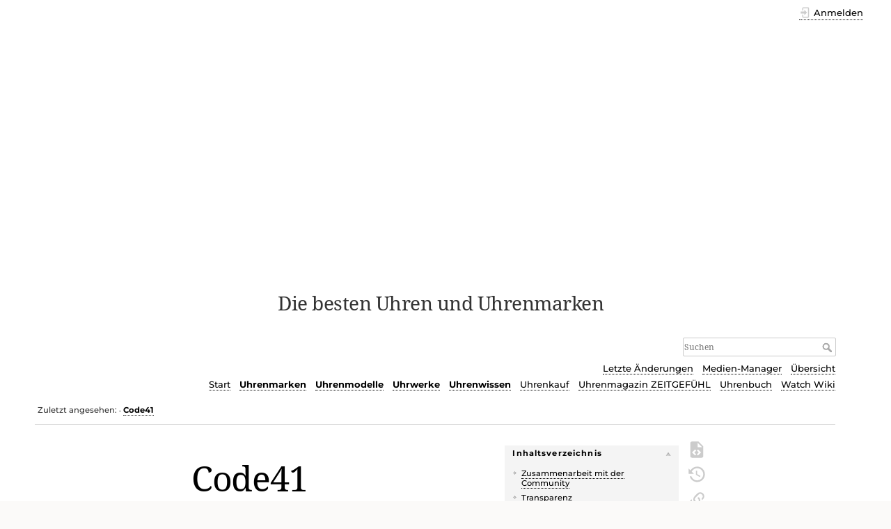

--- FILE ---
content_type: text/html; charset=utf-8
request_url: https://www.uhren-wiki.com/doku.php?id=Code41
body_size: 20000
content:
<!DOCTYPE html>
<html lang="de-informal" dir="ltr" class="no-js">
<head>
    <meta charset="utf-8" />
    <title>Code41 [Uhren-Wiki]</title>
    <script>(function(H){H.className=H.className.replace(/\bno-js\b/,'js')})(document.documentElement)</script>
    <meta name="generator" content="DokuWiki"/>
<meta name="theme-color" content="#008800"/>
<meta name="robots" content="index,follow"/>
<meta name="keywords" content="uhrenmarken,uhrenmarken schweiz"/>
<link rel="search" type="application/opensearchdescription+xml" href="/lib/exe/opensearch.php" title="Uhren-Wiki"/>
<link rel="start" href="/"/>
<link rel="contents" href="/doku.php?id=code41&amp;do=index" title="Übersicht"/>
<link rel="manifest" href="/lib/exe/manifest.php"/>
<link rel="alternate" type="application/rss+xml" title="Letzte Änderungen" href="/feed.php"/>
<link rel="alternate" type="application/rss+xml" title="Aktueller Namensraum" href="/feed.php?mode=list&amp;ns="/>
<link rel="alternate" type="text/html" title="Reines HTML" href="/doku.php?do=export_xhtml&amp;id=code41"/>
<link rel="alternate" type="text/plain" title="Wiki Markup" href="/doku.php?do=export_raw&amp;id=code41"/>
<link rel="canonical" href="https://www.uhren-wiki.com/doku.php?id=code41"/>
<link rel="stylesheet" href="/lib/exe/css.php?t=dokuwiki&amp;tseed=916e2f8ad94312d35bb1347007e06431"/>
<!--[if gte IE 9]><!-->
<script >/*<![CDATA[*/var NS='';var JSINFO = {"id":"code41","namespace":"","ACT":"show","useHeadingNavigation":1,"useHeadingContent":0};
/*!]]>*/</script>
<script src="/lib/exe/jquery.php?tseed=34a552433bc33cc9c3bc32527289a0b2" defer="defer"></script>
<script src="/lib/exe/js.php?t=dokuwiki&amp;tseed=916e2f8ad94312d35bb1347007e06431" defer="defer"></script>
<!--<![endif]-->
    <meta name="viewport" content="width=device-width,initial-scale=1" />
    <link rel="shortcut icon" href="/lib/exe/fetch.php?media=wiki:favicon.ico" />
<link rel="apple-touch-icon" href="/lib/tpl/dokuwiki/images/apple-touch-icon.png" />
    
<!-- meta.html  START -->

<script async src="https://pagead2.googlesyndication.com/pagead/js/adsbygoogle.js?client=ca-pub-9809925180011383"
     crossorigin="anonymous"></script>

<!-- meta.html ENDE -->


</head>

<body>
    <div id="dokuwiki__site"><div id="dokuwiki__top" class="site dokuwiki mode_show tpl_dokuwiki     ">

        
<!-- ********** HEADER ********** -->
<header id="dokuwiki__header"><div class="pad group">

    
    <div class="headings group">
        <ul class="a11y skip">
            <li><a href="#dokuwiki__content">zum Inhalt springen</a></li>
        </ul>

        <h1 class="logo"><a href="/doku.php?id=start"  accesskey="h" title="Home [h]"><img src="/lib/exe/fetch.php?media=wiki:logo.png" width="274" height="400" alt="" /> <span>Uhren-Wiki</span></a></h1>
                    <p class="claim">Die besten Uhren und Uhrenmarken</p>
            </div>

    <div class="tools group">
        <!-- USER TOOLS -->
                    <div id="dokuwiki__usertools">
                <h3 class="a11y">Benutzer-Werkzeuge</h3>
                <ul>
                    <li class="action login"><a href="/doku.php?id=code41&amp;do=login&amp;sectok=" title="Anmelden" rel="nofollow"><span>Anmelden</span><svg xmlns="http://www.w3.org/2000/svg" width="24" height="24" viewBox="0 0 24 24"><path d="M10 17.25V14H3v-4h7V6.75L15.25 12 10 17.25M8 2h9a2 2 0 0 1 2 2v16a2 2 0 0 1-2 2H8a2 2 0 0 1-2-2v-4h2v4h9V4H8v4H6V4a2 2 0 0 1 2-2z"/></svg></a></li>                </ul>
            </div>
        
        <!-- SITE TOOLS -->
        <div id="dokuwiki__sitetools">
            <h3 class="a11y">Webseiten-Werkzeuge</h3>
            <form action="/doku.php?id=start" method="get" role="search" class="search doku_form" id="dw__search" accept-charset="utf-8"><input type="hidden" name="do" value="search" /><input type="hidden" name="id" value="code41" /><div class="no"><input name="q" type="text" class="edit" title="[F]" accesskey="f" placeholder="Suchen" autocomplete="on" id="qsearch__in" value="" /><button value="1" type="submit" title="Suchen">Suchen</button><div id="qsearch__out" class="ajax_qsearch JSpopup"></div></div></form>            <div class="mobileTools">
                <form action="/doku.php" method="get" accept-charset="utf-8"><div class="no"><input type="hidden" name="id" value="code41" /><select name="do" class="edit quickselect" title="Werkzeuge"><option value="">Werkzeuge</option><optgroup label="Seiten-Werkzeuge"><option value="edit">Quelltext anzeigen</option><option value="revisions">Ältere Versionen</option><option value="backlink">Links hierher</option></optgroup><optgroup label="Webseiten-Werkzeuge"><option value="recent">Letzte Änderungen</option><option value="media">Medien-Manager</option><option value="index">Übersicht</option></optgroup><optgroup label="Benutzer-Werkzeuge"><option value="login">Anmelden</option></optgroup></select><button type="submit">&gt;</button></div></form>            </div>
            <ul>
                <li class="action recent"><a href="/doku.php?id=code41&amp;do=recent" title="Letzte Änderungen [r]" rel="nofollow" accesskey="r">Letzte Änderungen</a></li><li class="action media"><a href="/doku.php?id=code41&amp;do=media&amp;ns=" title="Medien-Manager" rel="nofollow">Medien-Manager</a></li><li class="action index"><a href="/doku.php?id=code41&amp;do=index" title="Übersicht [x]" rel="nofollow" accesskey="x">Übersicht</a></li>            </ul>
			
			
						
			<!-- Reschke -->
			<ul class="header_additions">
				<li><a href="https://www.uhren-wiki.com/" title="Zur Startseite [alt-h]">Start</a></li><li><b><a href="https://www.uhren-wiki.com/doku.php?id=portal_uhrenmarken" title="Zum Portal Uhrenmarken und Uhrenhersteller">Uhrenmarken</a></b></li><li><b><a href="https://www.uhren-wiki.com/doku.php?id=portal_uhrenmodelle" title="Zum Portal Uhrenmodelle">Uhrenmodelle</a></b></li><li><b><a href="https://www.uhren-wiki.com/doku.php?id=portal_uhrwerke" title="Zum Portal Uhrwerke">Uhrwerke</a></b></li><li><b><a href="https://www.uhren-wiki.com/doku.php?id=portal_uhrenwissen" title="Zum Portal Uhrenwissen/Lexikon">Uhrenwissen</a></b></li><li><a href="https://www.uhren-wiki.com/doku.php?id=uhrenkauf" title="Online-Uhrenshops">Uhrenkauf</a></li><li><a href="https://www.zeitgefuehl.de/" title="Internet-Uhrenmagazin ZEITGEFÜHL">Uhrenmagazin&nbsp;ZEITGEFÜHL</a></li><li><a href="https://www.zeitgefuehl.de/zeitgefuehl_uhrenbuch.php" title="Das ZEITGEFÜHL-Uhrenbuch">Uhrenbuch</a></li><li><a href="https://www.watch-wiki.net/doku.php" title="Englische Ausgabe des Uhren-Wikis">Watch&nbsp;Wiki</a></li>			</ul> <!-- RESCHKE -->
			
        </div>

    </div>

    <!-- BREADCRUMBS -->
            <div class="breadcrumbs">
                                        <div class="trace"><span class="bchead">Zuletzt angesehen:</span> <span class="bcsep">•</span> <span class="curid"><bdi><a href="/doku.php?id=code41"  class="breadcrumbs" title="code41">Code41</a></bdi></span></div>
                    </div>
    	
	
	
<!-- UW autom. oben Desktop -->
<!--
<div style="clear:both;">
<ins class="adsbygoogle"
     style="display:block"
     data-ad-client="ca-pub-9809925180011383"
     data-ad-slot="3798393422"
     data-ad-format="auto"
     data-full-width-responsive="true"></ins>
<script>
     (adsbygoogle = window.adsbygoogle || []).push({});
</script>
</div>	
<!-- -->
	
	
	
	

    <hr class="a11y" />
</div></header><!-- /header -->

        <div class="wrapper group">

            
            <!-- ********** CONTENT ********** -->
            <main id="dokuwiki__content"><div class="pad group">
                
                <div class="pageId"><span>code41</span></div>

                <div class="page group">
                                                            <!-- wikipage start -->
                    <!-- TOC START -->
<div id="dw__toc" class="dw__toc">
<h3 class="toggle">Inhaltsverzeichnis</h3>
<div>

<ul class="toc">
<li class="level1"><div class="li"><a href="#zusammenarbeit_mit_der_community">Zusammenarbeit mit der Community</a></div></li>
<li class="level1"><div class="li"><a href="#transparenz">Transparenz</a></div></li>
<li class="level1"><div class="li"><a href="#uhrenlinien">Uhrenlinien</a></div></li>
<li class="level1"><div class="li"><a href="#weblinks">Weblinks</a></div></li>
</ul>
</div>
</div>
<!-- TOC END -->

<h1 class="sectionedit1" id="code41">Code41</h1>
<div class="level1">

<p>
<div class="wrap_logo_menue plugin_wrap">
<p>
<a href="/lib/exe/fetch.php?tok=f1203c&amp;media=https%3A%2F%2Fwww.uhren-wiki.com%2Fimages%2FCode41_Logo.jpg" class="media" title="https://www.uhren-wiki.com/images/Code41_Logo.jpg"><img src="/lib/exe/fetch.php?tok=f1203c&amp;media=https%3A%2F%2Fwww.uhren-wiki.com%2Fimages%2FCode41_Logo.jpg" class="media" loading="lazy" title="www.uhren-wiki.com_images_code41_logo.jpg" alt="www.uhren-wiki.com_images_code41_logo.jpg" /></a>
</p>
<ul>
<li class="level1"><div class="li"> <a href="/doku.php?id=tag:code41_modelle&amp;do=showtag&amp;tag=code41_modelle" class="wikilink1" title="tag:code41_modelle" rel="tag">Uhrenmodelle</a></div>
</li>
<li class="level1"><div class="li"> <a href="/doku.php?id=tag:code41_kaliber&amp;do=showtag&amp;tag=code41_kaliber" class="wikilink1" title="tag:code41_kaliber" rel="tag">Uhrwerke</a></div>
</li>
<li class="level1"><div class="li"> <a href="/doku.php?id=bilder:bilder_code41" class="wikilink1" title="bilder:bilder_code41" data-wiki-id="bilder:bilder_code41">Bilder</a></div>
</li>
</ul>
</div>
<div class="wrap_image wrap_right plugin_wrap" style="max-width: 250px; /*max-width: 100%;*/">
<p>
<a href="/lib/exe/fetch.php?tok=90bc84&amp;media=https%3A%2F%2Fwww.uhren-wiki.com%2Fimages%2FCode41_X41_Edition_6_Titanium_Rainbow.jpg" class="media" title="https://www.uhren-wiki.com/images/Code41_X41_Edition_6_Titanium_Rainbow.jpg"><img src="/lib/exe/fetch.php?tok=90bc84&amp;media=https%3A%2F%2Fwww.uhren-wiki.com%2Fimages%2FCode41_X41_Edition_6_Titanium_Rainbow.jpg" class="media" loading="lazy" title="Code41 X41 Edition 6 Titanium Rainbow (zum Vergrößern anklicken!)" alt="Code41 X41 Edition 6 Titanium Rainbow (zum Vergrößern anklicken!)" /></a><br/>

Code41 X41 Edition 6 Titanium Rainbow<br/>
© <a href="/doku.php?id=code41" class="wikilink1" title="code41" data-wiki-id="code41">Code41</a>
</p>
</div>
</p>

<p>
<strong>Code41</strong> ist ein Schweizer Uhrenhersteller.
</p>

<p>
Das Unternehmen wurde <a href="/doku.php?id=2016" class="wikilink1" title="2016" data-wiki-id="2016">2016</a> von Claudio D&#039;Amore gegründet, der zuvor Uhren für bekannte Schweizer Marken wie <a href="/doku.php?id=tag_heuer" class="wikilink1" title="tag_heuer" data-wiki-id="tag_heuer">Tag Heuer</a> und <a href="/doku.php?id=montblanc" class="wikilink1" title="montblanc" data-wiki-id="montblanc">Montblanc</a> entworfen hatte. Der Hauptsitz befindet sich in Lausanne, Schweiz. 
</p>

</div>

<h2 class="sectionedit2" id="zusammenarbeit_mit_der_community">Zusammenarbeit mit der Community</h2>
<div class="level2">

<p>
Code41 versteht sich nicht als Marke im herkömmlichen Sinne, sondern eher als Gemeinschaftsprojekt. Die erste mechanische Uhr wurde in Zusammenarbeit mit einer Gemeinschaft von 57.000 Mitgliedern entwickelt. Phase 1 wurde am 22. Dezember 2016 mit einer Crowdfunding-Kampagne verwirklicht, die 543.150 CHF einbrachte.
</p>

</div>

<h2 class="sectionedit3" id="transparenz">Transparenz</h2>
<div class="level2">

<p>
Mit seinem TTO-Label (Total Transparency on Origin) stellt Code41 die Transparenz in den Mittelpunkt seines Ansatzes. Auf der Website werden die Produktionskosten detailliert erklärt und aufgelistet, ebenso die Aufschläge, die für die Rentabilität der einzelnen Projekte notwendig sind.
</p>

<p>
Aber warum die Zahl 41? Der Gründer gibt folgende Erklärungen: Erstens ist dies der Ländercode für die Schweiz. Und zweitens ist CODE41 auch eine Systemanomalie in der IT, und es sei eine amüsante Analogie, weil das Projekt zu Beginn als eine Anomalie in der Schweizer Uhrenindustrie angesehen wurde, wegen der totalen Transparenz und dem gemeinschaftsorientierten Ansatz.
</p>

</div>

<h2 class="sectionedit4" id="uhrenlinien">Uhrenlinien</h2>
<div class="level2">

<p>
Die wichtigsten Kollektionen sind
</p>
<ul>
<li class="level1"><div class="li"> Mecascape</div>
</li>
<li class="level1"><div class="li"> <a href="/doku.php?id=code41_x41" class="wikilink2" title="code41_x41" rel="nofollow" data-wiki-id="code41_x41">X41</a>: <a href="/doku.php?id=code41_x41_edition_6" class="wikilink1" title="code41_x41_edition_6" data-wiki-id="code41_x41_edition_6">Edition 6</a></div>
</li>
<li class="level1"><div class="li"> NB24</div>
</li>
<li class="level1"><div class="li"> <a href="/doku.php?id=code41_anomaly_evolution" class="wikilink1" title="code41_anomaly_evolution" data-wiki-id="code41_anomaly_evolution">Anomaly Evolution</a></div>
</li>
<li class="level1"><div class="li"> <a href="/doku.php?id=code41_day41" class="wikilink1" title="code41_day41" data-wiki-id="code41_day41">Day41</a></div>
</li>
<li class="level1"><div class="li"> <a href="/doku.php?id=code41_t360_tourbillon" class="wikilink1" title="code41_t360_tourbillon" data-wiki-id="code41_t360_tourbillon">T360 Tourbillon</a>, 2023</div>
</li>
</ul>

</div>

<h2 class="sectionedit5" id="weblinks">Weblinks</h2>
<div class="level2">
<ul>
<li class="level1"><div class="li"><a href="https://code41watches.com/" class="urlextern" title="https://code41watches.com/" rel="ugc nofollow">code41watches.com</a>, offiz. Webseite</div>
</li>
</ul>
<div class="tags"><span>
	<a href="/doku.php?id=tag:uhrenmarken&amp;do=showtag&amp;tag=Uhrenmarken" class="wikilink1" title="tag:uhrenmarken" rel="tag">Uhrenmarken</a> |
	<a href="/doku.php?id=tag:uhrenmarken_schweiz&amp;do=showtag&amp;tag=Uhrenmarken_Schweiz" class="wikilink1" title="tag:uhrenmarken_schweiz" rel="tag">Uhrenmarken Schweiz</a>
</span></div>

</div>

                    <!-- wikipage stop -->
                                    </div>

                <div class="docInfo"><bdi>code41.txt</bdi> · Zuletzt geändert: 26.04.2023 19:06 von <bdi>gerdlothar</bdi></div>

                
                <hr class="a11y" />
            </div></main><!-- /content -->

            <!-- PAGE ACTIONS -->
            <nav id="dokuwiki__pagetools" aria-labelledby="dokuwiki__pagetools__heading">
                <h3 class="a11y" id="dokuwiki__pagetools__heading">Seiten-Werkzeuge</h3>
                <div class="tools">
                    <ul>
                        <li class="source"><a href="/doku.php?id=code41&amp;do=edit" title="Quelltext anzeigen [v]" rel="nofollow" accesskey="v"><span>Quelltext anzeigen</span><svg xmlns="http://www.w3.org/2000/svg" width="24" height="24" viewBox="0 0 24 24"><path d="M13 9h5.5L13 3.5V9M6 2h8l6 6v12a2 2 0 0 1-2 2H6a2 2 0 0 1-2-2V4c0-1.11.89-2 2-2m.12 13.5l3.74 3.74 1.42-1.41-2.33-2.33 2.33-2.33-1.42-1.41-3.74 3.74m11.16 0l-3.74-3.74-1.42 1.41 2.33 2.33-2.33 2.33 1.42 1.41 3.74-3.74z"/></svg></a></li><li class="revs"><a href="/doku.php?id=code41&amp;do=revisions" title="Ältere Versionen [o]" rel="nofollow" accesskey="o"><span>Ältere Versionen</span><svg xmlns="http://www.w3.org/2000/svg" width="24" height="24" viewBox="0 0 24 24"><path d="M11 7v5.11l4.71 2.79.79-1.28-4-2.37V7m0-5C8.97 2 5.91 3.92 4.27 6.77L2 4.5V11h6.5L5.75 8.25C6.96 5.73 9.5 4 12.5 4a7.5 7.5 0 0 1 7.5 7.5 7.5 7.5 0 0 1-7.5 7.5c-3.27 0-6.03-2.09-7.06-5h-2.1c1.1 4.03 4.77 7 9.16 7 5.24 0 9.5-4.25 9.5-9.5A9.5 9.5 0 0 0 12.5 2z"/></svg></a></li><li class="backlink"><a href="/doku.php?id=code41&amp;do=backlink" title="Links hierher" rel="nofollow"><span>Links hierher</span><svg xmlns="http://www.w3.org/2000/svg" width="24" height="24" viewBox="0 0 24 24"><path d="M10.59 13.41c.41.39.41 1.03 0 1.42-.39.39-1.03.39-1.42 0a5.003 5.003 0 0 1 0-7.07l3.54-3.54a5.003 5.003 0 0 1 7.07 0 5.003 5.003 0 0 1 0 7.07l-1.49 1.49c.01-.82-.12-1.64-.4-2.42l.47-.48a2.982 2.982 0 0 0 0-4.24 2.982 2.982 0 0 0-4.24 0l-3.53 3.53a2.982 2.982 0 0 0 0 4.24m2.82-4.24c.39-.39 1.03-.39 1.42 0a5.003 5.003 0 0 1 0 7.07l-3.54 3.54a5.003 5.003 0 0 1-7.07 0 5.003 5.003 0 0 1 0-7.07l1.49-1.49c-.01.82.12 1.64.4 2.43l-.47.47a2.982 2.982 0 0 0 0 4.24 2.982 2.982 0 0 0 4.24 0l3.53-3.53a2.982 2.982 0 0 0 0-4.24.973.973 0 0 1 0-1.42z"/></svg></a></li><li class="top"><a href="#dokuwiki__top" title="Nach oben [t]" rel="nofollow" accesskey="t"><span>Nach oben</span><svg xmlns="http://www.w3.org/2000/svg" width="24" height="24" viewBox="0 0 24 24"><path d="M13 20h-2V8l-5.5 5.5-1.42-1.42L12 4.16l7.92 7.92-1.42 1.42L13 8v12z"/></svg></a></li>                    </ul>
                </div>
            </nav>
        </div><!-- /wrapper -->

        
<!-- ********** FOOTER ********** -->
<footer id="dokuwiki__footer"><div class="pad">
    
    <div class="buttons">
                <a href="https://www.dokuwiki.org/donate" title="Donate" ><img
            src="/lib/tpl/dokuwiki/images/button-donate.gif" width="80" height="15" alt="Donate" /></a>
        <a href="https://php.net" title="Powered by PHP" ><img
            src="/lib/tpl/dokuwiki/images/button-php.gif" width="80" height="15" alt="Powered by PHP" /></a>
        <a href="//validator.w3.org/check/referer" title="Valid HTML5" ><img
            src="/lib/tpl/dokuwiki/images/button-html5.png" width="80" height="15" alt="Valid HTML5" /></a>
        <a href="//jigsaw.w3.org/css-validator/check/referer?profile=css3" title="Valid CSS" ><img
            src="/lib/tpl/dokuwiki/images/button-css.png" width="80" height="15" alt="Valid CSS" /></a>
        <a href="https://dokuwiki.org/" title="Driven by DokuWiki" ><img
            src="/lib/tpl/dokuwiki/images/button-dw.png" width="80" height="15"
            alt="Driven by DokuWiki" /></a>
    </div>

    

<!-- footer.html START -->


<!-- UW autom. unten Desktop 1 -->

<!--
<div style="margin:30px 0 20px; clear:both;">
<script async src="https://pagead2.googlesyndication.com/pagead/js/adsbygoogle.js?client=ca-pub-9809925180011383"
     crossorigin="anonymous"></script>
<ins class="adsbygoogle"
     style="display:block"
     data-ad-client="ca-pub-9809925180011383"
     data-ad-slot="6751859825"
     data-ad-format="auto"
     data-full-width-responsive="true"></ins>
<script>
     (adsbygoogle = window.adsbygoogle || []).push({});
</script>
</div>
-->


<!-- UW autom. unten Desktop 2 -->

<!--
<div style="margin:20px 0;">
<script async src="//pagead2.googlesyndication.com/pagead/js/adsbygoogle.js"></script>

<ins class="adsbygoogle"
     style="display:block"
     data-ad-client="ca-pub-9809925180011383"
     data-ad-slot="2182059420"
     data-ad-format="auto"
     data-full-width-responsive="true"></ins>
<script>
(adsbygoogle = window.adsbygoogle || []).push({});
</script>
</div>
-->




<div class="seitenende">
<p>

<a href="http://rechtschreibsiegel.de/">
<img src="https://www.wertperspektive.de/bilder_icons/rechtschreibsiegel.gif" alt="" title="Siegel für die sprachrichtige klassische Rechtschreibung bis 1996"></a>

© Sämtliche Texte sind urheberrechtlich geschützt. Jeweilige Rechteinhaber sind die Unterzeichner der Beiträge. Näheres siehe Impressum. Bzgl. Einwänden und Beanstandungen (Urheber- und andere Rechte) ebenfalls siehe dort.
<a href="https://www.uhren-wiki.com/doku.php?id=uhren-wiki:impressum">Impressum</a> |
<a href="http://www.reschke.de/datenschutz.php">Datenschutz</a> |
<a href="https://www.uhren-wiki.com/doku.php?id=ueber_uhren-wiki">Über Uhren-Wiki</a> |
<a href="https://www.uhren-wiki.com/doku.php?id=urheberrecht">Urheberrecht</a>
</p>
</div>

<!-- footer.html ENDE -->
</div></footer><!-- /footer -->
    </div></div><!-- /site -->

    <div class="no"><img src="/lib/exe/taskrunner.php?id=code41&amp;1769362474" width="2" height="1" alt="" /></div>
    <div id="screen__mode" class="no"></div></body>
</html>


--- FILE ---
content_type: text/html; charset=utf-8
request_url: https://www.google.com/recaptcha/api2/aframe
body_size: 265
content:
<!DOCTYPE HTML><html><head><meta http-equiv="content-type" content="text/html; charset=UTF-8"></head><body><script nonce="mo0XranuZmuevOoCQ9pZnw">/** Anti-fraud and anti-abuse applications only. See google.com/recaptcha */ try{var clients={'sodar':'https://pagead2.googlesyndication.com/pagead/sodar?'};window.addEventListener("message",function(a){try{if(a.source===window.parent){var b=JSON.parse(a.data);var c=clients[b['id']];if(c){var d=document.createElement('img');d.src=c+b['params']+'&rc='+(localStorage.getItem("rc::a")?sessionStorage.getItem("rc::b"):"");window.document.body.appendChild(d);sessionStorage.setItem("rc::e",parseInt(sessionStorage.getItem("rc::e")||0)+1);localStorage.setItem("rc::h",'1769362476912');}}}catch(b){}});window.parent.postMessage("_grecaptcha_ready", "*");}catch(b){}</script></body></html>